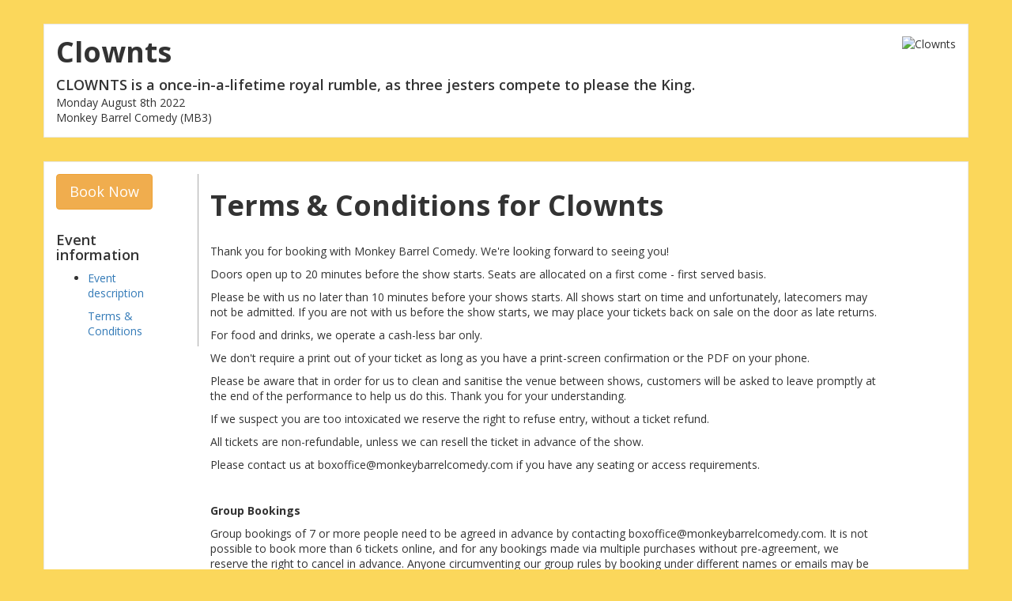

--- FILE ---
content_type: text/html; charset=utf-8
request_url: https://event.bookitbee.com/40112/terms
body_size: 4524
content:

<!DOCTYPE html>
<html lang="en" prefix="og: http://ogp.me/ns#">
<head>
        <meta charset='utf-8'>
        <title>Clownts | Bookitbee</title>
        <meta name="viewport" content="width=device-width, initial-scale=1.0">
        <meta name="keywords" content="" />
        
        <meta name="description" content="There can only be one.&nbsp;CLOWNTS is a once-in-a-lifetime royal rumble, as three jesters (critically-acclaimed idiots Viggo Venn, Julia Masli and Sami Abu Wardeh) compete to please the King. Fringe favourite John-Luke Roberts presides over this bizarre battle royale where only one clown can survive.Praise for the combatants:&nbsp;VIGGO VENN★★★★ The List …" />
        
    
        
        <link rel="canonical" href="https://event.bookitbee.com/40112/clownts" />

        
            <meta property="og:title" content="Clownts" />
            <meta name="twitter:title" content="Clownts">
        

        
            <meta property="og:description" content="CLOWNTS is a once-in-a-lifetime royal rumble, as three jesters compete to please the King." />
            <meta name="twitter:description" content="CLOWNTS is a once-in-a-lifetime royal rumble, as three jesters compete to please the King.">
        

        
            <meta property="og:image" content="https://liveit-media.imgix.net/media/event/clownts/logo-aylyhm.jpeg?ixlib=python-4.0.0&w=600" />
            <meta property="og:image:secure_url" content="https://liveit-media.imgix.net/media/event/clownts/logo-aylyhm.jpeg?ixlib=python-4.0.0&w=600" />
            <meta name="twitter:image" content="https://liveit-media.imgix.net/media/event/clownts/logo-aylyhm.jpeg?ixlib=python-4.0.0&w=600">
        

        <meta property="og:type" content="website" />
        <meta property="og:site_name" content="Bookitbee.com" />
        <meta property="og:url" content="https://event.bookitbee.com/40112/clownts" />

        <meta name="twitter:card" content="summary_large_image">
        <meta name="twitter:url" content="https://event.bookitbee.com/40112/clownts">
        <meta name="twitter:creator" content="@bookitbee">
    

        
        
            
                <link rel="shortcut icon" type="image/png" href="https://assets.bookitbee.com/media/whitelabel/favicon/bib_favicon.png">
                <link rel="apple-touch-icon-precomposed" href="https://assets.bookitbee.com/media/whitelabel/footerlogos/footer_logo_padded.png">
            
        
    
        
            <link rel="stylesheet" href="https://netdna.bootstrapcdn.com/font-awesome/4.6.3/css/font-awesome.css">
        
        <link rel="stylesheet" href="https://assets.bookitbee.com/static/event_booking/css/print.css"type="text/css" media="print">
        <link href="https://fonts.googleapis.com/css?family=Open+Sans:400,600,700" rel="stylesheet">

        <script src="https://assets.bookitbee.com/static/event_booking/js/jquery-1.7.1.min.js"></script>
        <script src="https://assets.bookitbee.com/static/event_booking/js/jquery-ui-1.8.22.custom.min.js"></script>
        <script src="https://assets.bookitbee.com/static/bootstrap/js/bootstrap.min.js"></script>

        
        
                <style type="text/css">
                    
                </style>
            

            
                <style type="text/css">
                    @media (min-width: 400px) {
                        body {
                            
                                background-image: url('https://liveit-media.imgix.net/media/event/jordan-brookes-some-stuff/background-zwnjfx.jpg?h=1200&ixlib=python-4.0.0&w=1920') !important;
                            
                            background-color: #fbd75b !important;
                        }
                    }
                </style>
            

            
                <style type="text/css">
                    .highlight_color_bkg {
                        background-color: #fbd75b !important;
                    }
                    .highlight_color_border {
                        border-color: #fbd75b !important;
                    }
                </style>
            
        

            <link rel="stylesheet" href="https://assets.bookitbee.com/static/event_booking/css/styles.min.css?v=5" type="text/css">
        

        <style>
            
            small.text-muted { display: block }
        </style>
        <style>
            .asteriskField {
                color: #a94442;
            }
            .asteriskField::before {
                content: ' ';
            }
        </style>
        <script>
            dataLayer = [];
        </script>
        
        <!-- Google Tag Manager -->
            <script>(function(w,d,s,l,i){w[l]=w[l]||[];w[l].push({'gtm.start':
            new Date().getTime(),event:'gtm.js'});var f=d.getElementsByTagName(s)[0],
            j=d.createElement(s),dl=l!='dataLayer'?'&l='+l:'';j.async=true;j.src=
            'https://www.googletagmanager.com/gtm.js?id='+i+dl;f.parentNode.insertBefore(j,f);
            })(window,document,'script','dataLayer','GTM-TSJ9SWC');</script>
        <!-- End Google Tag Manager -->
        
    </head>

    <body>
        
        <!-- Google Tag Manager (noscript) -->
            <noscript><iframe src="https://www.googletagmanager.com/ns.html?id=GTM-TSJ9SWC"
            height="0" width="0" style="display:none;visibility:hidden"></iframe></noscript>
        <!-- End Google Tag Manager (noscript) -->
        

        
        
            
        

        

        
            
        
        
        <div id="container2">
        
    <div itemscope itemtype="http://schema.org/Event">
        <div class="container container-box">
            <a itemprop="url" href="/40112/clownts" style="display: none;">Clownts</a>
            <div class="row">
                <div class="col-md-12">
                    <div class="hero-unit">
                        


    <img src="https://liveit-media.imgix.net/media/event/clownts/logo-aylyhm.jpeg?fit=clip&h=130&ixlib=python-4.0.0&w=280" alt="Clownts" class="pull-right" /></a>

<h1 itemprop="name">Clownts</h1>

    <p class="lead">CLOWNTS is a once-in-a-lifetime royal rumble, as three jesters compete to please the King.</p>


    <p>Monday August  8th 2022
                
            
        
        
            
                <br />
                Monkey Barrel Comedy (MB3)</p>
    <style>
        @media (max-width: 768px) {
            .hero-unit h1 { font-size: 1.8em !important; line-height: 1.2em !important; }
        }
    </style>


                    </div>
                </div>
            </div>
        </div>

        

        <div class="container container-box details-block">
            

            

            
                
            
            

    <div class="row">
        <div class="col-md-2" style="padding-right: 30px; border-right: 1px solid #aaa;">
            <a href="/40112/clownts" class="btn btn-lg btn-warning">Book Now</a>
            <br /><br />
            <h4>Event information</h4>
            <ul class="unstyled infopage_nav">
                
                    <li><a href="/40112/information">Event description</a></li>
                
                
                
                    <a href="/40112/terms">Terms & Conditions</a>
                
            </ul>
        </div>
        <div class="col-md-9">
            
                <h1>Terms &amp; Conditions for Clownts</h1>
                <br />
                <div class="wysiwyg_block"><p>Thank you for booking with Monkey Barrel Comedy. We're looking forward to seeing you!&nbsp;</p><p>Doors open up to 20 minutes before the show starts. Seats are allocated on a first come - first served basis.</p><p>Please be with us no later than 10 minutes before your shows starts. All shows start on time and unfortunately, latecomers may not be admitted.&nbsp;If you are not with us before the show starts, we may place your tickets back on sale on the door as late returns.</p><p>For food and drinks, we operate a cash-less bar only.&nbsp;<br></p><p></p><p>We don't require a print out of your ticket as long as you have a print-screen confirmation or the PDF on your phone.</p><p>Please be aware that in order for us to clean and sanitise the venue between shows, customers will be asked to leave promptly at the end of the performance to help us do this. Thank you for your understanding.</p><p>If we suspect you are too intoxicated we reserve the right to refuse entry, without a ticket refund.<br></p><p>All tickets are non-refundable, unless we can resell the ticket in advance of the show.</p><p><span style="">Please contact us at boxoffice@monkeybarrelcomedy.com if you have any seating or access requirements.</span><br></p><p><br></p><p><span style="font-weight: 700;">Group Bookings</span></p><p>Group bookings of 7 or more people need to be agreed in advance by contacting boxoffice@monkeybarrelcomedy.com. It is not possible to book more than 6 tickets online, and for any bookings made via multiple purchases without pre-agreement,&nbsp;we reserve the right to cancel in advance. Anyone circumventing our group rules by booking under different names or emails may be refused entry at the door on the night, with no refund given.&nbsp;Please be aware we do not accept fancy dress and a fully refundable good behaviour bond is taken for large group bookings at the time of booking confirmation.<br></p><p><br></p><p><span style="font-weight: 700;">Covid-19</span></p><p>All bookings must adhere to Covid-19 government guidelines at the time of purchase.</p><p>All attendees must abide by the health and safety guidance stipulated in the venue and provided by our team.&nbsp; Refusal to do so will result in you being asked to leave, with no refund given.</p><hr />Booking for this event is also subject to the <a href="https://terms.liveit.io/">LIVE IT Terms and Conditions</a></div>
            
        </div>
    </div>
    <hr />

    <a href="/organization/5798/monkey-barrel-comedy-3" class="btn btn-default btn-lg pull-right">See other events organized by Monkey Barrel Comedy</a>
    <a href="/40112/clownts" class="btn btn-lg btn-warning">Book Now</a>


        </div>
    </div> <!-- end schema -->

    

    </div>
        <div class="container container-box" style="background-color: white;"">
            
                <a href="https://www.bookitbee.com/"><img class="pull-right" src="https://liveit-media.imgix.net/media/whitelabel/footerlogos/footer_logo_padded.png?h=56&ixlib=python-4.0.0" height="56" /></a>
            
            
                <h6><a href="https://www.bookitbee.com/">Event booking system</a> powered by <a href="https://www.bookitbee.com/">Bookitbee.com</a></h6>
            
            <ul class="footer-nav">
                
                    <li><a class="nowrap" href="/40112/contact">Help</a></li>
                
                <li><a class="nowrap" href="https://terms.liveit.io/" target="_blank">Terms and privacy</a></li>
                <li><a class="nowrap" href="https://terms.liveit.io/gdpr-compliance/" target="_blank">GDPR Compliance</a></li>

                
            </ul>
            <p style="font-size: 0.8em; color: #999; margin: 0.4em 0 0 0;">
                &copy; 2026 LIVE IT Group Ltd, Registered in England &amp; Wales, number 08432364 at 7 Bell Yard, London WC2A 2JR
                
    <br />LIVE IT is a technology partner providing ticket fulfilment services and is not an agent for this event or affiliated with its organizers in any way.

            </p>
        </div>

        
            <script>
    
        dataLayer.push({'organizer_id': 6144});
    
    
        dataLayer.push({'event_id': 40112});
    
</script>

        

        

        

        
            
        

        
            
        

    

        

        
        <script src="https://assets.bookitbee.com/static/event_booking/js/jquery.fitvids.js"></script>
        <script type="text/javascript">
            $(document).ready(function(){
                $(".container").fitVids();
            });
        </script>
    

    </body>
</html>


--- FILE ---
content_type: text/css
request_url: https://assets.bookitbee.com/static/event_booking/css/print.css
body_size: 130
content:
body{background:white}.container{background:white;padding:0;margin:0}.hero-unit{background:0;padding:5px 5px 0 5px!important;margin:0!important}.hero-unit p.button-row{margin:0}ul.sharebar,.btn{display:none}.event-image,.charity-logo img{width:300px}.noprint{display:none}